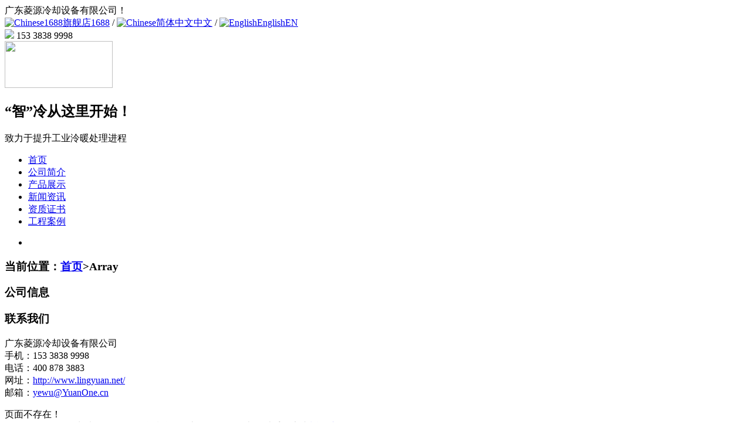

--- FILE ---
content_type: text/html; charset=utf-8
request_url: http://lingyuan.net/case/cases/4.html
body_size: 2911
content:
<!doctype html>
<html>
	<head>
		<meta charset="utf-8">
		<title>冷却塔| 惠州冷却塔厂家 | 菱源冷却塔 | 广东菱源冷却设备有限公司</title>
		<meta name="keywords" content="方形横流式冷却塔-广东菱源冷却设备有限公司-菱源冷却塔_冷却塔厂家_惠州冷却塔_密闭式冷却塔_方形横流冷却塔_方形逆流冷却塔_圆形冷却塔_闭式冷却塔" />
		<meta name="description" content=" 广东菱源冷却设备有限公司是一家集冷却塔、立式管道泵、专用电机的研发、生产、销售为一体的生产厂家，产品包括：玻璃钢开式冷却塔、闭式冷却塔、污水冷却塔、冷冻泵/管道泵以及冷却塔配件等。产品广泛应用于电力、冶金、化工、制药、造纸、纺织印染、民用空调等行业。" />
		<link rel="stylesheet" type="text/css" href="http://www.lingyuan.net/theme/YuanOnecooling/css/animate.min.css">
		<link rel="stylesheet" type="text/css" href="http://www.lingyuan.net/theme/YuanOnecooling/css/style.css">
		<script type="text/javascript" src="http://www.lingyuan.net/theme/YuanOnecooling/js/jquery.min.js"></script>
		<script type="text/javascript" src="http://www.lingyuan.net/theme/YuanOnecooling/js/jquery.flexslider.min.js"></script>
		<script type="text/javascript" src="http://www.lingyuan.net/theme/YuanOnecooling/js/jquery.wow.min.js"></script>
		<script type="text/javascript" src="http://www.lingyuan.net/theme/YuanOnecooling/js/jquery.jcarousellite.min.js"></script>
		<script type="text/javascript" src="http://www.lingyuan.net/theme/YuanOnecooling/js/jquery.imgscroll.js"></script>
		<script type="text/javascript" src="http://www.lingyuan.net/theme/YuanOnecooling/js/custom.js"></script>
		<script type="text/javascript" src="http://www.lingyuan.net/theme/YuanOnecooling/js/common.js"></script>
		</script>
	</head>

	<body>
<div class="topWrap">
 <div class="top w1200 cleafix">
  <div class="topL fl">广东菱源冷却设备有限公司！</div>
    <div class="languaget">
    <a href="/" target="_blank" class="language-item"><img src="http://www.lingyuan.net/theme/YuanOnecooling/images/alibaba.png" alt="Chinese"><span class="pc">1688旗舰店</span><span class="phones laug">1688</span></a>
    <span class="lang-line">/</span>
    <a href="/" target="_blank" class="language-item"><img src="http://www.lingyuan.net/theme/YuanOnecooling/images/china.png" alt="Chinese"><span class="pc">简体中文</span><span class="phones laug">中文</span></a>
    <span class="lang-line">/</span>
    <a href="/en-us" target="_blank" class="language-item"><img src="http://www.lingyuan.net/theme/YuanOnecooling/images/english.png" alt="English"><span class="pc">English</span><span class="phones">EN</span></a>
    </div>
 </div>
   </div>
		<div class="top_box">
							   <div class="tel">
                            <i class="iconfont"><img src="http://www.lingyuan.net/theme/YuanOnecooling/images/tel.png"></i>
                            <span>153 3838 9998</span>
                        </div>
			<div class="top_box_inner">
				<div class="logo">
					<div class="m-logo"><a href="http://www.lingyuan.net/"><img src="http://www.lingyuan.net/theme/YuanOnecooling/images/logo.png" width="184" height="80" border="0"></a></div>
					<div class="tips">
						<h2>“智”冷从这里开始！</h2>
						<p>致力于提升工业泠暖处理进程</p>
					</div>
				</div>
				<div class="menu_box" id="Menu">
					<ul>
						<li class="menu_style_homepage"><a href="http://www.lingyuan.net/" class="menu">首页</a></li>
												<li class="menu_style"><a href="http://www.lingyuan.net/about.html" class="menu">公司简介</a></li>
												<li class="menu_style"><a href="http://www.lingyuan.net/product" class="menu">产品展示</a></li>
												<li class="menu_style"><a href="http://www.lingyuan.net/news" class="menu">新闻资讯</a></li>
												<li class="menu_style"><a href="http://www.lingyuan.net/certificate" class="menu">资质证书</a></li>
												<li class="menu_style"><a href="http://www.lingyuan.net/case" class="menu">工程案例</a></li>
											</ul>
				</div>
		</div>
		</div>
		<div class="clear"></div>
		
		<div class="banner">
			<ul class="slides">
								<li style="background:url(http://www.lingyuan.net/data/slide/20240320zfskry.png) center 0 /cover no-repeat;"></li>
							</ul>
		</div><meta http-equiv="refresh" content="3; URL=http://www.lingyuan.net/" />
<div class="m-crm">
	<div class="g-w1000">
		<h3><div class="ur-here">当前位置：<a href="http://www.lingyuan.net/">首页</a><b>></b>Array</div></h3>
	</div>
</div>
<div class="g-bd g-w1000 f-oh">
	<div class="g-sdc f-fl">
		<div class="m-box m-box1">
			<h3 class="m-hd">公司信息</h3>
<div class="m-bd">
	<ul class="sdcnav">
					</ul>
</div>		</div>
		
<div class="m-box m-box2">
	<h3 class="m-hd">联系我们</h3>
	<div class="m-bd sdcctc">
		<p>
			<p>
				广东菱源冷却设备有限公司<br />
				手机：153 3838 9998<br />
				电话：400 878 3883<br />
				网址：<a href="http://www.lingyuan.net/">http://www.lingyuan.net/</a> <br />
				邮箱：<a href="mailto:yewu@YuanOne.cn">yewu@YuanOne.cn</a>
			</p>
		</p>
	</div>
</div>	</div>
	<div class="g-mnc f-fr">
		<div class="m-box2 f-pd25 f-oh">
			<div class="box art-bd f-taj">
				  <dl>
				   <dt>页面不存在！</dt>
				   <dd>如果您不做出选择，将在 3 秒后跳转到上一页面，您也可以手动点击<a href="http://www.lingyuan.net/">返回上一页</a></dd>
				  </dl>
			</div>
			<div class="box" style="margin-top:20px;"></div>
		</div>
	</div>
</div>

<div class="g-ft f-oh">
			<div class="g-w1000">
				<div class="m-fnav"><a href="http://www.lingyuan.net/about.html">公司简介</a><a href="http://www.lingyuan.net/product">产品展示</a><a href="http://www.lingyuan.net/news">新闻资讯</a><a href="http://www.lingyuan.net/certificate">资质证书</a><a href="http://www.lingyuan.net/case">工程案例</a>				</div>
				<div class="m-cprt">手机：153 3838 9998 电话：400 878 3883 邮箱：yewu@YuanOne.cn<br>
					地址：惠州市仲恺高新区潼侨镇联发大道196号
					<img style="vertical-align: text-bottom;" data- src="http://www.lingyuan.net/theme/YuanOnecooling/images/beian.png" border="0"><a href="http://beian.miit.gov.cn/" target="_blank">粤ICP备2023027841号</a><br>
					Copyright © 广东菱源冷却设备有限公司 2024 All Rights Reserved.。
				</div>
				<div id="servicetop"></div>
<link href="http://www.lingyuan.net/theme/YuanOnecooling/images/online_svc.css" rel="stylesheet" type="text/css" />
<script type="text/javascript">
var svc_tel = "153 3838 9998";
var svc_oicq = "595303757";
var svc_qrcode = "http://www.lingyuan.net/images/fragment/features.jpg";
</script>
<script type="text/javascript" src="http://www.lingyuan.net/theme/YuanOnecooling/images/online_svc.js"></script>			</div>
		</div>
	</body>
</html>